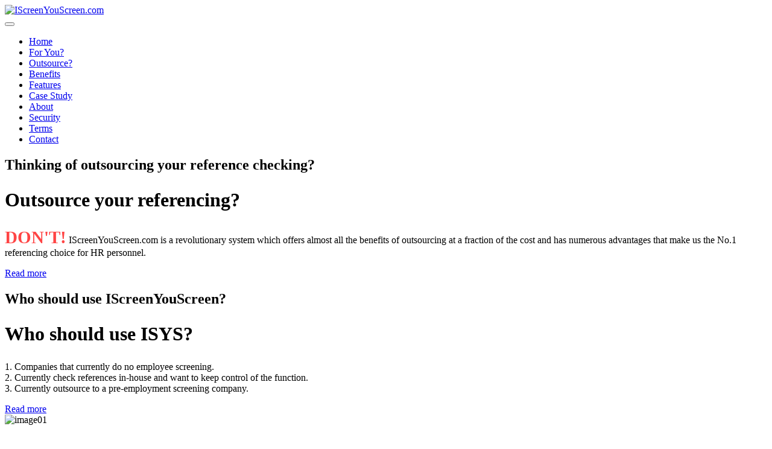

--- FILE ---
content_type: text/html
request_url: https://www.iscreenyouscreen.com/Home/Home/Page/Content/Theme/css/flexslider.css
body_size: 22666
content:
<!DOCTYPE html>
<html>

<head>
    <link rel="icon" type="image/png" href="Images/Logos/ISYS_64.png">
    <meta http-equiv="content-type" content="text/html;charset=utf-8" />
    <meta name="viewport" content="width=device-width, initial-scale=1.0">

    <!-- Chrome, Firefox OS and Opera -->
    <meta name="theme-color" content="#de7d00">
    <!-- Windows Phone -->
    <meta name="msapplication-navbutton-color" content="#de7d00">
    <!-- iOS Safari -->
    <meta name="apple-mobile-web-app-status-bar-style" content="#de7d00">

    <title>IScreenYouScreen - Are you thinking of outsourcing your reference checking? DON&#39;T! - IScreenYouScreen.com
    </title>
    <link href="Content/bootstrap.css" rel="stylesheet" />

    <script src="Scripts/modernizr-2.6.2.js"></script>

    <script src="https://www.google.com/recaptcha/api.js"></script>


    <link href="Content/Theme/css/prettyPhoto.css" rel="stylesheet" />
    <link href="Content/Theme/css/flexslider.css" rel="stylesheet" />
    <link href="Content/Theme/css/slider.css" rel="stylesheet" />
    <link href="Content/Theme/css/owl.carousel.css" rel="stylesheet">
    <link href="Content/Theme/css/font-awesome.min.css" rel="stylesheet" />
    <link href="Content/Theme/css/style.css" rel="stylesheet" />
    <link href="Content/Theme/css/orange.css" rel="stylesheet" />
    <link href="Content/site.css" rel="stylesheet" />
    <link href="Content/zocial/zocial.css" rel="stylesheet" />
    <link href="Content/cookieCuttr/cookiecuttr.css" rel="stylesheet" />
</head>

<body>
    <script type="text/javascript" src="https://secure.tent0mown.com/js/160391.js"></script>
    <noscript><img src="https://secure.tent0mown.com/160391.html" style="display:none;" /></noscript>

    <script src="Scripts/jquery-1.10.2.js"></script>

    <script src="Scripts/bootstrap.js"></script>
    <script src="Scripts/respond.js"></script>

    <script src="Scripts/jquery.cookie.js"></script>
    <script src="Content/cookieCuttr/jquery.cookiecuttr.js"></script>
    <!-- Header starts -->
    <header>
        <div class="navbar navbar-default" role="navigation">
            <div class="container-fluid">

                <div class="col-md-4 col-sm-12">
                    <!-- Logo. Use class "color" to add color to the text. -->
                    <div class="logo">
                        <a href="index.html">
                            <img alt="IScreenYouScreen.com" src="Images/Logos/iSyS_Logo_Md.png"
                                style="max-width: 100%;" />
                        </a>
                    </div>
                </div>
                <div class="col-md-8 col-sm-12">



                    <div class="text-center">



                    </div>
                    <div class="navbar-header">
                        <button type="button" class="navbar-toggle" data-toggle="collapse"
                            data-target=".navbar-collapse-1">
                            <span class="icon-bar"></span>
                            <span class="icon-bar"></span>
                            <span class="icon-bar"></span>
                        </button>
                    </div>



                    <nav class="collapse navbar-collapse navbar-collapse-1">



                        <ul class="nav nav-justified">


                            <li>
                                <a href="Home.html">Home</a>

                            </li>
                            <li>
                                <a href="For-You.html">For You?</a>

                            </li>
                            <li>
                                <a href="Outsource.html">Outsource?</a>

                            </li>
                            <li>
                                <a href="Benefits.html">Benefits</a>

                            </li>
                            <li>
                                <a href="Features.html">Features</a>

                            </li>
                            <li>
                                <a href="Case-Study.html">Case Study</a>

                            </li>
                            <li>
                                <a href="About.html">About</a>

                            </li>
                            <li>
                                <a href="Security.html">Security</a>

                            </li>
                            <li>
                                <a href="Terms.html">Terms</a>

                            </li>

                            <li><a href="Contact.html">Contact</a></li>

                        </ul>


                    </nav>
                </div>
            </div>
        </div>

    </header>
    <!-- Seperator -->
    <div class="sep"></div>
    <!--/ Header ends -->

    <div>




        <!-- Slider starts -->
        <div class="parallax-slider">
            <!-- Slider (Parallax Slider) -->
            <div id="da-slider" class="da-slider">
                <!-- Each slide should be enclosed inside "da-slide" class -->
                <div class="da-slide">
                    <div class="slide-details">
                        <!-- Heading -->
                        <h2 class="hidden-xs"><span>Thinking of outsourcing your reference checking?</span>
                        </h2>
                        <h2 class="visible-xs" style="font-size: 2em;"><span>Outsource your referencing?</span>
                        </h2>
                        <!-- Para -->
                        <p>
                            <span style="font-size: 1.8em; color: #ff4444; font-weight: 700;">DON'T!</span>
                            IScreenYouScreen.com is a revolutionary system which offers almost all the benefits of
                            outsourcing at a fraction of the cost and has numerous advantages that make us the No.1
                            referencing choice for HR personnel.
                        </p>
                        <!-- Read more link -->
                        <a href="#" class="da-link scrollhead">Read more</a>
                        <!-- Image -->

                    </div>
                </div>
                <div class="da-slide">
                    <h2 class="hidden-xs"><span>Who should use IScreenYouScreen?</span>
                    </h2>
                    <h2 class="visible-xs" style="font-size: 2em;"><span>Who should use ISYS?</span>
                    </h2>
                    <p>
                        1. Companies that currently do no employee screening.<br />
                        2. Currently check references in-house and want to keep control of the function.<br />
                        3. Currently outsource to a pre-employment screening company.
                    </p>
                    <a href="Home/Page/2.html" class="da-link">Read more</a>
                    <div class="da-img"><img src="Content/Theme/img/parallax/2.png" alt="image01" />
                    </div>
                </div>
                <div class="da-slide">
                    <h2 class="hidden-xs"><span>What will IScreenYouScreen do for me?</span>
                    </h2>
                    <h2 class="visible-xs" style="font-size: 2em;"><span>What will ISYS do for me?</span>
                    </h2>
                    <p>
                        1. Cost Savings <br />
                        2. Time Savings <br />
                        3. Accuracy and Regulatory Compliance
                    </p>
                    <a href="Home/Page/3.html" class="da-link">Read more</a>
                    <div class="da-img"><img src="Content/Theme/img/parallax/4.png" alt="image01" />
                    </div>
                </div>
                <div class="da-slide">
                    <h2><span>Who is Jessica?</span>
                    </h2>
                    <p>That is a great question! Jessica has managed to save 60% of the time it used to take her doing
                        screening manually, but there is more...</p>
                    <a href="Home/Page/6.html" class="da-link">Read more</a>
                    <div class="da-img"><img src="Content/Theme/img/parallax/3.png" alt="image01" />
                    </div>
                </div>
                <nav class="da-arrows">
                    <span class="da-arrows-prev"></span>
                    <span class="da-arrows-next"></span>
                </nav>
            </div>
        </div>
        <!-- Slider ends -->
        <!-- Below slider starts -->
        <div class="sep"></div>
        <div class="slider-features">
            <div class="container">
                <div class="row">
                    <div class="col-xs-6 col-sm-4 col-sm-offset-2">
                        <div class="onethree">
                            <div class="onethree-left">
                                <div class="img">
                                    <a href="https://client.iscreenyouscreen.com/Account/Register" style="color: #fff;">
                                        <i class="fa fa-user"></i>
                                    </a>
                                </div>
                            </div>
                            <div class="onethree-right">
                                <h5><a href="https://client.iscreenyouscreen.com/Account/Register">Register</a></h5>
                                <p class="meta">Take the first step to online referencing.</p>
                            </div>
                            <div class="clearfix"></div>
                        </div>
                    </div>
                    <div class="col-xs-6 col-sm-4">
                        <div class="onethree">
                            <div class="onethree-left">
                                <div class="img">
                                    <a href="https://client.iscreenyouscreen.com/Account/Login" style="color: #fff;">
                                        <i class="fa fa-sign-in"></i>
                                    </a>
                                </div>
                            </div>
                            <div class="onethree-right">
                                <h5><a href="https://client.iscreenyouscreen.com/Account/Login">Login</a></h5>
                                <p class="meta">Return to the online referencing system.</p>
                            </div>
                            <div class="clearfix"></div>
                        </div>
                    </div>
                </div>
            </div>
        </div>
        <!-- Below slider ends -->
        <div class="page-head" id="pagehead">
            <div class="container">
                <div class="row">
                    <div class="col-md-10 col-md-offset-1">
                        <h2>Are you thinking of outsourcing your reference checking? DON&#39;T!</h2>
                        <h4></h4>
                    </div>
                </div>
            </div>
        </div>

        <div class="container">
            <div class="cta">
                <div class="ctas">
                    <h4>
                        <p>Do you currently outsource your reference checking and are finding your provider is not
                            living up to expectations?</p>
                        <p>Do you currently do your own reference checking using old methods such as Word documents and
                            Excel spreadsheets?</p>
                        <p>Do you currently do no reference checks on employees and&nbsp;would like a fast, efficient
                            system to drive&nbsp;the process?</p>
                        <p>&nbsp;</p>
                        <p style="text-align: center;"><strong><em>If the answer to any of the above is 'YES', then
                                    IScreenYouScreen is what you have been waiting for!</em></strong></p>
                        <p>&nbsp;</p>
                    </h4>
                </div>
            </div>
        </div>
        <div class="container">
            <div>
                <h2 style="text-align: center;"><span style="color: #339966;">Why choose IScreenYouScreen?</span></h2>
                <ul>
                    <li>
                        <h3><strong>Control</strong> - YOU control YOUR reference checking rather than some
                            unknown&nbsp;outsourced organisation</h3>
                    </li>
                    <li>
                        <h3><strong>Compliance</strong> - IScreenYouScreen maintains&nbsp;regulatory compliance by
                            ensuring files are completed correctly every time</h3>
                    </li>
                    <li>
                        <h3>Application forms and reference request letters/forms available for every industry - can be
                            edited to add additional questions as required</h3>
                    </li>
                    <li>
                        <h3><strong>Speed</strong> - An end-to-end workflow system with automatic '1 click' email
                            reference requests and 'chase' prompts&nbsp;ensures the process is completed swiftly&nbsp;
                        </h3>
                    </li>
                    <li>
                        <h3>Efficiency - A database of over 100,000 employers &amp; academic institutions (growing
                            daily) decreases massively the need to search for HR department details</h3>
                    </li>
                </ul>
                <ul>
                    <li>
                        <h3>Cost Saving - IScreenYouScreen can save up to 70% compared to outsourcing</h3>
                    </li>
                    <li>
                        <h3>Time Saving - IScreenYouScreen can deliver a time saving of up to&nbsp;75% &nbsp;compared to
                            reference checking in-house without an online referencing system</h3>
                    </li>
                </ul>
                <p>&nbsp;</p>
                <h1 style="text-align: center;"><span style="color: #339966;">IScreenYouScreen: </span></h1>
                <h1 style="text-align: center;"><span style="color: #339966;">The referencing revolution is here!</span>
                </h1>
                <p>&nbsp;</p>
                <p>&nbsp;</p>
            </div>
            <hr />
            <div class="row">
                <div class="col-sm-4">

                </div>
                <div class="col-sm-4">

                </div>
                <div class="col-sm-4">

                </div>
            </div>
            <div class="text-center">

            </div>
        </div>




        <p>

        </p>


        <div class="slider-features">
            <div class="container">

                <div class="row">
                    <div class="col-sm-4 col-sm-offset-4">
                        <div class="onethree">
                            <div class="onethree-left">
                                <div class="img">
                                    <a href="https://client.iscreenyouscreen.com/Account/Register" style="color:#fff;">
                                        <i class="fa fa-play"></i>
                                    </a>
                                </div>
                            </div>
                            <div class="onethree-right">
                                <h5><a href="https://client.iscreenyouscreen.com/Account/Register">Get Started Now</a></h5>
                                <p class="meta">Take the first step to online referencing.</p>
                            </div>
                            <div class="clearfix"></div>
                        </div>
                    </div>
                </div>
            </div>
        </div>


        <script type="text/javascript">
            $(function () {
                $('.scrollhead').click(function () {
                    $('html, body').animate({
                        scrollTop: $("#pagehead").offset().top
                    }, 2000);
                    return false;
                });
            });
        </script>

        <hr />
    </div>



    <!-- Footer starts -->
    <footer>
        <div class="container">
            <div class="row">
                <div class="col-md-12">

                    <div class="row">

                        <div class="col-md-4 col-sm-4">
                            <div class="widget">
                                <h5>Contact</h5>
                                <hr />
                                <i class="fa fa-home"></i> &nbsp; IScreenYouScreen, 1st Floor, <br />107 High Street,
                                Billericay, CM12 9AJ
                                <hr />
                                <i class="fa fa-phone"></i> &nbsp; 0844 225 9781
                                <hr />
                                <i class="fa fa-envelope-o"></i> &nbsp; <a href="#">info@iscreenyouscreen.com</a>
                                <hr />
                                <div class="social">
                                    <a href="#"><i class="fa fa-facebook facebook"></i></a>
                                    <a href="#"><i class="fa fa-twitter twitter"></i></a>
                                    <a href="#"><i class="fa fa-linkedin linkedin"></i></a>
                                    <a href="#"><i class="fa fa-google-plus google-plus"></i></a>
                                </div>
                            </div>
                        </div>

                        <div class="col-md-4 col-sm-4">
                            <div class="widget">
                                <h5>About Us</h5>
                                <hr />
                                <p>IScreenYouScreen.com is a revolutionary screening system which offers almost all the
                                    benefits of outsourcing at a fraction of the cost and has numerous advantages that
                                    make us the No.1 referencing choice for HR personnel.</p>
                            </div>
                        </div>

                        <div class="col-md-4 col-sm-4">
                            <div class="widget">
                                <h5>Links</h5>
                                <hr />

                                <div class="row">
                                    <div class="col-md-6">
                                        <ul>
                                            <li><a href="https://client.iscreenyouscreen.com/Account/Login">Login or
                                                    Register</a></li>
                                        </ul>
                                    </div>
                                    <div class="col-md-6">
                                        <ul>
                                            <li><a href="Terms.html">Terms of Use</a></li>
                                            <li><a href="Privacy.html">Privacy Policy</a></li>
                                        </ul>
                                    </div>

                                </div>

                                <div class="alignright">
                                    <hr />
                                    <a target="_blank" href="https://www.cyberessentials.ncsc.gov.uk/"></a>
                                    <a target="_blank"
                                        href="https://www.cyberessentials.ncsc.gov.uk/cert-search/?query=iscreenyouscreen">
                                        <img alt="Cyber Essentials Plus" src="Images/cyber-essentials-badges.png"
                                            border="0" width="250" />
                                    </a>
                                </div>

                            </div>
                        </div>

                    </div>

                    <hr />
                    <!-- Copyright info -->
                    <p class="copy text-center">Copyright &copy; 2023 | <a href="index.html">IScreenYouScreen.com
                            Ltd</a> (registered number 06956615) DevWeb</p>
                </div>
            </div>
            <div class="clearfix"></div>
        </div>
    </footer>

    <!-- Footer ends -->


    <script type="text/javascript">
        $(document).ready(function () {
            //$.cookieCuttr({ cookieNotificationLocationBottom: true, });
        });
    </script>



    <!-- Javascript files -->

    <!-- Isotope, Pretty Photo JS -->
    <script src="Content/Theme/js/jquery.isotope.js"></script>
    <script src="Content/Theme/js/jquery.prettyPhoto.js"></script>
    <!-- Filter for support page -->
    <script src="Content/Theme/js/filter.js"></script>
    <!-- Flex slider -->
    <script src="Content/Theme/js/jquery.flexslider-min.js"></script>
    <!-- Parallax Slider -->
    <script src="Content/Theme/js/jquery.cslider.js"></script>
    <!-- Parallax slider extra -->
    <script src="Content/Theme/js/modernizr.custom.28468.js"></script>
    <!-- Owl Carousel -->
    <script src="Content/Theme/js/owl.carousel.min.js"></script>
    <!-- Respond JS for IE8 -->
    <script src="Content/Theme/js/respond.min.js"></script>
    <!-- HTML5 Support for IE -->
    <script src="Content/Theme/js/html5shiv.js"></script>
    <!-- Custom JS -->
    <script src="Content/Theme/js/custom.js"></script>

    <script>
        (function (i, s, o, g, r, a, m) {
            i['GoogleAnalyticsObject'] = r; i[r] = i[r] || function () {
                (i[r].q = i[r].q || []).push(arguments)
            }, i[r].l = 1 * new Date(); a = s.createElement(o),
                m = s.getElementsByTagName(o)[0]; a.async = 1; a.src = g; m.parentNode.insertBefore(a, m)
        })(window, document, 'script', 'https://www.google-analytics.com/analytics.js', 'ga');

        ga('create', 'UA-298198-3', 'auto');
        ga('send', 'pageview');
    </script>
</body>

</html>

--- FILE ---
content_type: text/html
request_url: https://www.iscreenyouscreen.com/Home/Home/Page/Content/Theme/css/style.css
body_size: 22666
content:
<!DOCTYPE html>
<html>

<head>
    <link rel="icon" type="image/png" href="Images/Logos/ISYS_64.png">
    <meta http-equiv="content-type" content="text/html;charset=utf-8" />
    <meta name="viewport" content="width=device-width, initial-scale=1.0">

    <!-- Chrome, Firefox OS and Opera -->
    <meta name="theme-color" content="#de7d00">
    <!-- Windows Phone -->
    <meta name="msapplication-navbutton-color" content="#de7d00">
    <!-- iOS Safari -->
    <meta name="apple-mobile-web-app-status-bar-style" content="#de7d00">

    <title>IScreenYouScreen - Are you thinking of outsourcing your reference checking? DON&#39;T! - IScreenYouScreen.com
    </title>
    <link href="Content/bootstrap.css" rel="stylesheet" />

    <script src="Scripts/modernizr-2.6.2.js"></script>

    <script src="https://www.google.com/recaptcha/api.js"></script>


    <link href="Content/Theme/css/prettyPhoto.css" rel="stylesheet" />
    <link href="Content/Theme/css/flexslider.css" rel="stylesheet" />
    <link href="Content/Theme/css/slider.css" rel="stylesheet" />
    <link href="Content/Theme/css/owl.carousel.css" rel="stylesheet">
    <link href="Content/Theme/css/font-awesome.min.css" rel="stylesheet" />
    <link href="Content/Theme/css/style.css" rel="stylesheet" />
    <link href="Content/Theme/css/orange.css" rel="stylesheet" />
    <link href="Content/site.css" rel="stylesheet" />
    <link href="Content/zocial/zocial.css" rel="stylesheet" />
    <link href="Content/cookieCuttr/cookiecuttr.css" rel="stylesheet" />
</head>

<body>
    <script type="text/javascript" src="https://secure.tent0mown.com/js/160391.js"></script>
    <noscript><img src="https://secure.tent0mown.com/160391.html" style="display:none;" /></noscript>

    <script src="Scripts/jquery-1.10.2.js"></script>

    <script src="Scripts/bootstrap.js"></script>
    <script src="Scripts/respond.js"></script>

    <script src="Scripts/jquery.cookie.js"></script>
    <script src="Content/cookieCuttr/jquery.cookiecuttr.js"></script>
    <!-- Header starts -->
    <header>
        <div class="navbar navbar-default" role="navigation">
            <div class="container-fluid">

                <div class="col-md-4 col-sm-12">
                    <!-- Logo. Use class "color" to add color to the text. -->
                    <div class="logo">
                        <a href="index.html">
                            <img alt="IScreenYouScreen.com" src="Images/Logos/iSyS_Logo_Md.png"
                                style="max-width: 100%;" />
                        </a>
                    </div>
                </div>
                <div class="col-md-8 col-sm-12">



                    <div class="text-center">



                    </div>
                    <div class="navbar-header">
                        <button type="button" class="navbar-toggle" data-toggle="collapse"
                            data-target=".navbar-collapse-1">
                            <span class="icon-bar"></span>
                            <span class="icon-bar"></span>
                            <span class="icon-bar"></span>
                        </button>
                    </div>



                    <nav class="collapse navbar-collapse navbar-collapse-1">



                        <ul class="nav nav-justified">


                            <li>
                                <a href="Home.html">Home</a>

                            </li>
                            <li>
                                <a href="For-You.html">For You?</a>

                            </li>
                            <li>
                                <a href="Outsource.html">Outsource?</a>

                            </li>
                            <li>
                                <a href="Benefits.html">Benefits</a>

                            </li>
                            <li>
                                <a href="Features.html">Features</a>

                            </li>
                            <li>
                                <a href="Case-Study.html">Case Study</a>

                            </li>
                            <li>
                                <a href="About.html">About</a>

                            </li>
                            <li>
                                <a href="Security.html">Security</a>

                            </li>
                            <li>
                                <a href="Terms.html">Terms</a>

                            </li>

                            <li><a href="Contact.html">Contact</a></li>

                        </ul>


                    </nav>
                </div>
            </div>
        </div>

    </header>
    <!-- Seperator -->
    <div class="sep"></div>
    <!--/ Header ends -->

    <div>




        <!-- Slider starts -->
        <div class="parallax-slider">
            <!-- Slider (Parallax Slider) -->
            <div id="da-slider" class="da-slider">
                <!-- Each slide should be enclosed inside "da-slide" class -->
                <div class="da-slide">
                    <div class="slide-details">
                        <!-- Heading -->
                        <h2 class="hidden-xs"><span>Thinking of outsourcing your reference checking?</span>
                        </h2>
                        <h2 class="visible-xs" style="font-size: 2em;"><span>Outsource your referencing?</span>
                        </h2>
                        <!-- Para -->
                        <p>
                            <span style="font-size: 1.8em; color: #ff4444; font-weight: 700;">DON'T!</span>
                            IScreenYouScreen.com is a revolutionary system which offers almost all the benefits of
                            outsourcing at a fraction of the cost and has numerous advantages that make us the No.1
                            referencing choice for HR personnel.
                        </p>
                        <!-- Read more link -->
                        <a href="#" class="da-link scrollhead">Read more</a>
                        <!-- Image -->

                    </div>
                </div>
                <div class="da-slide">
                    <h2 class="hidden-xs"><span>Who should use IScreenYouScreen?</span>
                    </h2>
                    <h2 class="visible-xs" style="font-size: 2em;"><span>Who should use ISYS?</span>
                    </h2>
                    <p>
                        1. Companies that currently do no employee screening.<br />
                        2. Currently check references in-house and want to keep control of the function.<br />
                        3. Currently outsource to a pre-employment screening company.
                    </p>
                    <a href="Home/Page/2.html" class="da-link">Read more</a>
                    <div class="da-img"><img src="Content/Theme/img/parallax/2.png" alt="image01" />
                    </div>
                </div>
                <div class="da-slide">
                    <h2 class="hidden-xs"><span>What will IScreenYouScreen do for me?</span>
                    </h2>
                    <h2 class="visible-xs" style="font-size: 2em;"><span>What will ISYS do for me?</span>
                    </h2>
                    <p>
                        1. Cost Savings <br />
                        2. Time Savings <br />
                        3. Accuracy and Regulatory Compliance
                    </p>
                    <a href="Home/Page/3.html" class="da-link">Read more</a>
                    <div class="da-img"><img src="Content/Theme/img/parallax/4.png" alt="image01" />
                    </div>
                </div>
                <div class="da-slide">
                    <h2><span>Who is Jessica?</span>
                    </h2>
                    <p>That is a great question! Jessica has managed to save 60% of the time it used to take her doing
                        screening manually, but there is more...</p>
                    <a href="Home/Page/6.html" class="da-link">Read more</a>
                    <div class="da-img"><img src="Content/Theme/img/parallax/3.png" alt="image01" />
                    </div>
                </div>
                <nav class="da-arrows">
                    <span class="da-arrows-prev"></span>
                    <span class="da-arrows-next"></span>
                </nav>
            </div>
        </div>
        <!-- Slider ends -->
        <!-- Below slider starts -->
        <div class="sep"></div>
        <div class="slider-features">
            <div class="container">
                <div class="row">
                    <div class="col-xs-6 col-sm-4 col-sm-offset-2">
                        <div class="onethree">
                            <div class="onethree-left">
                                <div class="img">
                                    <a href="https://client.iscreenyouscreen.com/Account/Register" style="color: #fff;">
                                        <i class="fa fa-user"></i>
                                    </a>
                                </div>
                            </div>
                            <div class="onethree-right">
                                <h5><a href="https://client.iscreenyouscreen.com/Account/Register">Register</a></h5>
                                <p class="meta">Take the first step to online referencing.</p>
                            </div>
                            <div class="clearfix"></div>
                        </div>
                    </div>
                    <div class="col-xs-6 col-sm-4">
                        <div class="onethree">
                            <div class="onethree-left">
                                <div class="img">
                                    <a href="https://client.iscreenyouscreen.com/Account/Login" style="color: #fff;">
                                        <i class="fa fa-sign-in"></i>
                                    </a>
                                </div>
                            </div>
                            <div class="onethree-right">
                                <h5><a href="https://client.iscreenyouscreen.com/Account/Login">Login</a></h5>
                                <p class="meta">Return to the online referencing system.</p>
                            </div>
                            <div class="clearfix"></div>
                        </div>
                    </div>
                </div>
            </div>
        </div>
        <!-- Below slider ends -->
        <div class="page-head" id="pagehead">
            <div class="container">
                <div class="row">
                    <div class="col-md-10 col-md-offset-1">
                        <h2>Are you thinking of outsourcing your reference checking? DON&#39;T!</h2>
                        <h4></h4>
                    </div>
                </div>
            </div>
        </div>

        <div class="container">
            <div class="cta">
                <div class="ctas">
                    <h4>
                        <p>Do you currently outsource your reference checking and are finding your provider is not
                            living up to expectations?</p>
                        <p>Do you currently do your own reference checking using old methods such as Word documents and
                            Excel spreadsheets?</p>
                        <p>Do you currently do no reference checks on employees and&nbsp;would like a fast, efficient
                            system to drive&nbsp;the process?</p>
                        <p>&nbsp;</p>
                        <p style="text-align: center;"><strong><em>If the answer to any of the above is 'YES', then
                                    IScreenYouScreen is what you have been waiting for!</em></strong></p>
                        <p>&nbsp;</p>
                    </h4>
                </div>
            </div>
        </div>
        <div class="container">
            <div>
                <h2 style="text-align: center;"><span style="color: #339966;">Why choose IScreenYouScreen?</span></h2>
                <ul>
                    <li>
                        <h3><strong>Control</strong> - YOU control YOUR reference checking rather than some
                            unknown&nbsp;outsourced organisation</h3>
                    </li>
                    <li>
                        <h3><strong>Compliance</strong> - IScreenYouScreen maintains&nbsp;regulatory compliance by
                            ensuring files are completed correctly every time</h3>
                    </li>
                    <li>
                        <h3>Application forms and reference request letters/forms available for every industry - can be
                            edited to add additional questions as required</h3>
                    </li>
                    <li>
                        <h3><strong>Speed</strong> - An end-to-end workflow system with automatic '1 click' email
                            reference requests and 'chase' prompts&nbsp;ensures the process is completed swiftly&nbsp;
                        </h3>
                    </li>
                    <li>
                        <h3>Efficiency - A database of over 100,000 employers &amp; academic institutions (growing
                            daily) decreases massively the need to search for HR department details</h3>
                    </li>
                </ul>
                <ul>
                    <li>
                        <h3>Cost Saving - IScreenYouScreen can save up to 70% compared to outsourcing</h3>
                    </li>
                    <li>
                        <h3>Time Saving - IScreenYouScreen can deliver a time saving of up to&nbsp;75% &nbsp;compared to
                            reference checking in-house without an online referencing system</h3>
                    </li>
                </ul>
                <p>&nbsp;</p>
                <h1 style="text-align: center;"><span style="color: #339966;">IScreenYouScreen: </span></h1>
                <h1 style="text-align: center;"><span style="color: #339966;">The referencing revolution is here!</span>
                </h1>
                <p>&nbsp;</p>
                <p>&nbsp;</p>
            </div>
            <hr />
            <div class="row">
                <div class="col-sm-4">

                </div>
                <div class="col-sm-4">

                </div>
                <div class="col-sm-4">

                </div>
            </div>
            <div class="text-center">

            </div>
        </div>




        <p>

        </p>


        <div class="slider-features">
            <div class="container">

                <div class="row">
                    <div class="col-sm-4 col-sm-offset-4">
                        <div class="onethree">
                            <div class="onethree-left">
                                <div class="img">
                                    <a href="https://client.iscreenyouscreen.com/Account/Register" style="color:#fff;">
                                        <i class="fa fa-play"></i>
                                    </a>
                                </div>
                            </div>
                            <div class="onethree-right">
                                <h5><a href="https://client.iscreenyouscreen.com/Account/Register">Get Started Now</a></h5>
                                <p class="meta">Take the first step to online referencing.</p>
                            </div>
                            <div class="clearfix"></div>
                        </div>
                    </div>
                </div>
            </div>
        </div>


        <script type="text/javascript">
            $(function () {
                $('.scrollhead').click(function () {
                    $('html, body').animate({
                        scrollTop: $("#pagehead").offset().top
                    }, 2000);
                    return false;
                });
            });
        </script>

        <hr />
    </div>



    <!-- Footer starts -->
    <footer>
        <div class="container">
            <div class="row">
                <div class="col-md-12">

                    <div class="row">

                        <div class="col-md-4 col-sm-4">
                            <div class="widget">
                                <h5>Contact</h5>
                                <hr />
                                <i class="fa fa-home"></i> &nbsp; IScreenYouScreen, 1st Floor, <br />107 High Street,
                                Billericay, CM12 9AJ
                                <hr />
                                <i class="fa fa-phone"></i> &nbsp; 0844 225 9781
                                <hr />
                                <i class="fa fa-envelope-o"></i> &nbsp; <a href="#">info@iscreenyouscreen.com</a>
                                <hr />
                                <div class="social">
                                    <a href="#"><i class="fa fa-facebook facebook"></i></a>
                                    <a href="#"><i class="fa fa-twitter twitter"></i></a>
                                    <a href="#"><i class="fa fa-linkedin linkedin"></i></a>
                                    <a href="#"><i class="fa fa-google-plus google-plus"></i></a>
                                </div>
                            </div>
                        </div>

                        <div class="col-md-4 col-sm-4">
                            <div class="widget">
                                <h5>About Us</h5>
                                <hr />
                                <p>IScreenYouScreen.com is a revolutionary screening system which offers almost all the
                                    benefits of outsourcing at a fraction of the cost and has numerous advantages that
                                    make us the No.1 referencing choice for HR personnel.</p>
                            </div>
                        </div>

                        <div class="col-md-4 col-sm-4">
                            <div class="widget">
                                <h5>Links</h5>
                                <hr />

                                <div class="row">
                                    <div class="col-md-6">
                                        <ul>
                                            <li><a href="https://client.iscreenyouscreen.com/Account/Login">Login or
                                                    Register</a></li>
                                        </ul>
                                    </div>
                                    <div class="col-md-6">
                                        <ul>
                                            <li><a href="Terms.html">Terms of Use</a></li>
                                            <li><a href="Privacy.html">Privacy Policy</a></li>
                                        </ul>
                                    </div>

                                </div>

                                <div class="alignright">
                                    <hr />
                                    <a target="_blank" href="https://www.cyberessentials.ncsc.gov.uk/"></a>
                                    <a target="_blank"
                                        href="https://www.cyberessentials.ncsc.gov.uk/cert-search/?query=iscreenyouscreen">
                                        <img alt="Cyber Essentials Plus" src="Images/cyber-essentials-badges.png"
                                            border="0" width="250" />
                                    </a>
                                </div>

                            </div>
                        </div>

                    </div>

                    <hr />
                    <!-- Copyright info -->
                    <p class="copy text-center">Copyright &copy; 2023 | <a href="index.html">IScreenYouScreen.com
                            Ltd</a> (registered number 06956615) DevWeb</p>
                </div>
            </div>
            <div class="clearfix"></div>
        </div>
    </footer>

    <!-- Footer ends -->


    <script type="text/javascript">
        $(document).ready(function () {
            //$.cookieCuttr({ cookieNotificationLocationBottom: true, });
        });
    </script>



    <!-- Javascript files -->

    <!-- Isotope, Pretty Photo JS -->
    <script src="Content/Theme/js/jquery.isotope.js"></script>
    <script src="Content/Theme/js/jquery.prettyPhoto.js"></script>
    <!-- Filter for support page -->
    <script src="Content/Theme/js/filter.js"></script>
    <!-- Flex slider -->
    <script src="Content/Theme/js/jquery.flexslider-min.js"></script>
    <!-- Parallax Slider -->
    <script src="Content/Theme/js/jquery.cslider.js"></script>
    <!-- Parallax slider extra -->
    <script src="Content/Theme/js/modernizr.custom.28468.js"></script>
    <!-- Owl Carousel -->
    <script src="Content/Theme/js/owl.carousel.min.js"></script>
    <!-- Respond JS for IE8 -->
    <script src="Content/Theme/js/respond.min.js"></script>
    <!-- HTML5 Support for IE -->
    <script src="Content/Theme/js/html5shiv.js"></script>
    <!-- Custom JS -->
    <script src="Content/Theme/js/custom.js"></script>

    <script>
        (function (i, s, o, g, r, a, m) {
            i['GoogleAnalyticsObject'] = r; i[r] = i[r] || function () {
                (i[r].q = i[r].q || []).push(arguments)
            }, i[r].l = 1 * new Date(); a = s.createElement(o),
                m = s.getElementsByTagName(o)[0]; a.async = 1; a.src = g; m.parentNode.insertBefore(a, m)
        })(window, document, 'script', 'https://www.google-analytics.com/analytics.js', 'ga');

        ga('create', 'UA-298198-3', 'auto');
        ga('send', 'pageview');
    </script>
</body>

</html>

--- FILE ---
content_type: text/html
request_url: https://www.iscreenyouscreen.com/Home/Home/Page/Scripts/jquery.cookie.js
body_size: 22666
content:
<!DOCTYPE html>
<html>

<head>
    <link rel="icon" type="image/png" href="Images/Logos/ISYS_64.png">
    <meta http-equiv="content-type" content="text/html;charset=utf-8" />
    <meta name="viewport" content="width=device-width, initial-scale=1.0">

    <!-- Chrome, Firefox OS and Opera -->
    <meta name="theme-color" content="#de7d00">
    <!-- Windows Phone -->
    <meta name="msapplication-navbutton-color" content="#de7d00">
    <!-- iOS Safari -->
    <meta name="apple-mobile-web-app-status-bar-style" content="#de7d00">

    <title>IScreenYouScreen - Are you thinking of outsourcing your reference checking? DON&#39;T! - IScreenYouScreen.com
    </title>
    <link href="Content/bootstrap.css" rel="stylesheet" />

    <script src="Scripts/modernizr-2.6.2.js"></script>

    <script src="https://www.google.com/recaptcha/api.js"></script>


    <link href="Content/Theme/css/prettyPhoto.css" rel="stylesheet" />
    <link href="Content/Theme/css/flexslider.css" rel="stylesheet" />
    <link href="Content/Theme/css/slider.css" rel="stylesheet" />
    <link href="Content/Theme/css/owl.carousel.css" rel="stylesheet">
    <link href="Content/Theme/css/font-awesome.min.css" rel="stylesheet" />
    <link href="Content/Theme/css/style.css" rel="stylesheet" />
    <link href="Content/Theme/css/orange.css" rel="stylesheet" />
    <link href="Content/site.css" rel="stylesheet" />
    <link href="Content/zocial/zocial.css" rel="stylesheet" />
    <link href="Content/cookieCuttr/cookiecuttr.css" rel="stylesheet" />
</head>

<body>
    <script type="text/javascript" src="https://secure.tent0mown.com/js/160391.js"></script>
    <noscript><img src="https://secure.tent0mown.com/160391.html" style="display:none;" /></noscript>

    <script src="Scripts/jquery-1.10.2.js"></script>

    <script src="Scripts/bootstrap.js"></script>
    <script src="Scripts/respond.js"></script>

    <script src="Scripts/jquery.cookie.js"></script>
    <script src="Content/cookieCuttr/jquery.cookiecuttr.js"></script>
    <!-- Header starts -->
    <header>
        <div class="navbar navbar-default" role="navigation">
            <div class="container-fluid">

                <div class="col-md-4 col-sm-12">
                    <!-- Logo. Use class "color" to add color to the text. -->
                    <div class="logo">
                        <a href="index.html">
                            <img alt="IScreenYouScreen.com" src="Images/Logos/iSyS_Logo_Md.png"
                                style="max-width: 100%;" />
                        </a>
                    </div>
                </div>
                <div class="col-md-8 col-sm-12">



                    <div class="text-center">



                    </div>
                    <div class="navbar-header">
                        <button type="button" class="navbar-toggle" data-toggle="collapse"
                            data-target=".navbar-collapse-1">
                            <span class="icon-bar"></span>
                            <span class="icon-bar"></span>
                            <span class="icon-bar"></span>
                        </button>
                    </div>



                    <nav class="collapse navbar-collapse navbar-collapse-1">



                        <ul class="nav nav-justified">


                            <li>
                                <a href="Home.html">Home</a>

                            </li>
                            <li>
                                <a href="For-You.html">For You?</a>

                            </li>
                            <li>
                                <a href="Outsource.html">Outsource?</a>

                            </li>
                            <li>
                                <a href="Benefits.html">Benefits</a>

                            </li>
                            <li>
                                <a href="Features.html">Features</a>

                            </li>
                            <li>
                                <a href="Case-Study.html">Case Study</a>

                            </li>
                            <li>
                                <a href="About.html">About</a>

                            </li>
                            <li>
                                <a href="Security.html">Security</a>

                            </li>
                            <li>
                                <a href="Terms.html">Terms</a>

                            </li>

                            <li><a href="Contact.html">Contact</a></li>

                        </ul>


                    </nav>
                </div>
            </div>
        </div>

    </header>
    <!-- Seperator -->
    <div class="sep"></div>
    <!--/ Header ends -->

    <div>




        <!-- Slider starts -->
        <div class="parallax-slider">
            <!-- Slider (Parallax Slider) -->
            <div id="da-slider" class="da-slider">
                <!-- Each slide should be enclosed inside "da-slide" class -->
                <div class="da-slide">
                    <div class="slide-details">
                        <!-- Heading -->
                        <h2 class="hidden-xs"><span>Thinking of outsourcing your reference checking?</span>
                        </h2>
                        <h2 class="visible-xs" style="font-size: 2em;"><span>Outsource your referencing?</span>
                        </h2>
                        <!-- Para -->
                        <p>
                            <span style="font-size: 1.8em; color: #ff4444; font-weight: 700;">DON'T!</span>
                            IScreenYouScreen.com is a revolutionary system which offers almost all the benefits of
                            outsourcing at a fraction of the cost and has numerous advantages that make us the No.1
                            referencing choice for HR personnel.
                        </p>
                        <!-- Read more link -->
                        <a href="#" class="da-link scrollhead">Read more</a>
                        <!-- Image -->

                    </div>
                </div>
                <div class="da-slide">
                    <h2 class="hidden-xs"><span>Who should use IScreenYouScreen?</span>
                    </h2>
                    <h2 class="visible-xs" style="font-size: 2em;"><span>Who should use ISYS?</span>
                    </h2>
                    <p>
                        1. Companies that currently do no employee screening.<br />
                        2. Currently check references in-house and want to keep control of the function.<br />
                        3. Currently outsource to a pre-employment screening company.
                    </p>
                    <a href="Home/Page/2.html" class="da-link">Read more</a>
                    <div class="da-img"><img src="Content/Theme/img/parallax/2.png" alt="image01" />
                    </div>
                </div>
                <div class="da-slide">
                    <h2 class="hidden-xs"><span>What will IScreenYouScreen do for me?</span>
                    </h2>
                    <h2 class="visible-xs" style="font-size: 2em;"><span>What will ISYS do for me?</span>
                    </h2>
                    <p>
                        1. Cost Savings <br />
                        2. Time Savings <br />
                        3. Accuracy and Regulatory Compliance
                    </p>
                    <a href="Home/Page/3.html" class="da-link">Read more</a>
                    <div class="da-img"><img src="Content/Theme/img/parallax/4.png" alt="image01" />
                    </div>
                </div>
                <div class="da-slide">
                    <h2><span>Who is Jessica?</span>
                    </h2>
                    <p>That is a great question! Jessica has managed to save 60% of the time it used to take her doing
                        screening manually, but there is more...</p>
                    <a href="Home/Page/6.html" class="da-link">Read more</a>
                    <div class="da-img"><img src="Content/Theme/img/parallax/3.png" alt="image01" />
                    </div>
                </div>
                <nav class="da-arrows">
                    <span class="da-arrows-prev"></span>
                    <span class="da-arrows-next"></span>
                </nav>
            </div>
        </div>
        <!-- Slider ends -->
        <!-- Below slider starts -->
        <div class="sep"></div>
        <div class="slider-features">
            <div class="container">
                <div class="row">
                    <div class="col-xs-6 col-sm-4 col-sm-offset-2">
                        <div class="onethree">
                            <div class="onethree-left">
                                <div class="img">
                                    <a href="https://client.iscreenyouscreen.com/Account/Register" style="color: #fff;">
                                        <i class="fa fa-user"></i>
                                    </a>
                                </div>
                            </div>
                            <div class="onethree-right">
                                <h5><a href="https://client.iscreenyouscreen.com/Account/Register">Register</a></h5>
                                <p class="meta">Take the first step to online referencing.</p>
                            </div>
                            <div class="clearfix"></div>
                        </div>
                    </div>
                    <div class="col-xs-6 col-sm-4">
                        <div class="onethree">
                            <div class="onethree-left">
                                <div class="img">
                                    <a href="https://client.iscreenyouscreen.com/Account/Login" style="color: #fff;">
                                        <i class="fa fa-sign-in"></i>
                                    </a>
                                </div>
                            </div>
                            <div class="onethree-right">
                                <h5><a href="https://client.iscreenyouscreen.com/Account/Login">Login</a></h5>
                                <p class="meta">Return to the online referencing system.</p>
                            </div>
                            <div class="clearfix"></div>
                        </div>
                    </div>
                </div>
            </div>
        </div>
        <!-- Below slider ends -->
        <div class="page-head" id="pagehead">
            <div class="container">
                <div class="row">
                    <div class="col-md-10 col-md-offset-1">
                        <h2>Are you thinking of outsourcing your reference checking? DON&#39;T!</h2>
                        <h4></h4>
                    </div>
                </div>
            </div>
        </div>

        <div class="container">
            <div class="cta">
                <div class="ctas">
                    <h4>
                        <p>Do you currently outsource your reference checking and are finding your provider is not
                            living up to expectations?</p>
                        <p>Do you currently do your own reference checking using old methods such as Word documents and
                            Excel spreadsheets?</p>
                        <p>Do you currently do no reference checks on employees and&nbsp;would like a fast, efficient
                            system to drive&nbsp;the process?</p>
                        <p>&nbsp;</p>
                        <p style="text-align: center;"><strong><em>If the answer to any of the above is 'YES', then
                                    IScreenYouScreen is what you have been waiting for!</em></strong></p>
                        <p>&nbsp;</p>
                    </h4>
                </div>
            </div>
        </div>
        <div class="container">
            <div>
                <h2 style="text-align: center;"><span style="color: #339966;">Why choose IScreenYouScreen?</span></h2>
                <ul>
                    <li>
                        <h3><strong>Control</strong> - YOU control YOUR reference checking rather than some
                            unknown&nbsp;outsourced organisation</h3>
                    </li>
                    <li>
                        <h3><strong>Compliance</strong> - IScreenYouScreen maintains&nbsp;regulatory compliance by
                            ensuring files are completed correctly every time</h3>
                    </li>
                    <li>
                        <h3>Application forms and reference request letters/forms available for every industry - can be
                            edited to add additional questions as required</h3>
                    </li>
                    <li>
                        <h3><strong>Speed</strong> - An end-to-end workflow system with automatic '1 click' email
                            reference requests and 'chase' prompts&nbsp;ensures the process is completed swiftly&nbsp;
                        </h3>
                    </li>
                    <li>
                        <h3>Efficiency - A database of over 100,000 employers &amp; academic institutions (growing
                            daily) decreases massively the need to search for HR department details</h3>
                    </li>
                </ul>
                <ul>
                    <li>
                        <h3>Cost Saving - IScreenYouScreen can save up to 70% compared to outsourcing</h3>
                    </li>
                    <li>
                        <h3>Time Saving - IScreenYouScreen can deliver a time saving of up to&nbsp;75% &nbsp;compared to
                            reference checking in-house without an online referencing system</h3>
                    </li>
                </ul>
                <p>&nbsp;</p>
                <h1 style="text-align: center;"><span style="color: #339966;">IScreenYouScreen: </span></h1>
                <h1 style="text-align: center;"><span style="color: #339966;">The referencing revolution is here!</span>
                </h1>
                <p>&nbsp;</p>
                <p>&nbsp;</p>
            </div>
            <hr />
            <div class="row">
                <div class="col-sm-4">

                </div>
                <div class="col-sm-4">

                </div>
                <div class="col-sm-4">

                </div>
            </div>
            <div class="text-center">

            </div>
        </div>




        <p>

        </p>


        <div class="slider-features">
            <div class="container">

                <div class="row">
                    <div class="col-sm-4 col-sm-offset-4">
                        <div class="onethree">
                            <div class="onethree-left">
                                <div class="img">
                                    <a href="https://client.iscreenyouscreen.com/Account/Register" style="color:#fff;">
                                        <i class="fa fa-play"></i>
                                    </a>
                                </div>
                            </div>
                            <div class="onethree-right">
                                <h5><a href="https://client.iscreenyouscreen.com/Account/Register">Get Started Now</a></h5>
                                <p class="meta">Take the first step to online referencing.</p>
                            </div>
                            <div class="clearfix"></div>
                        </div>
                    </div>
                </div>
            </div>
        </div>


        <script type="text/javascript">
            $(function () {
                $('.scrollhead').click(function () {
                    $('html, body').animate({
                        scrollTop: $("#pagehead").offset().top
                    }, 2000);
                    return false;
                });
            });
        </script>

        <hr />
    </div>



    <!-- Footer starts -->
    <footer>
        <div class="container">
            <div class="row">
                <div class="col-md-12">

                    <div class="row">

                        <div class="col-md-4 col-sm-4">
                            <div class="widget">
                                <h5>Contact</h5>
                                <hr />
                                <i class="fa fa-home"></i> &nbsp; IScreenYouScreen, 1st Floor, <br />107 High Street,
                                Billericay, CM12 9AJ
                                <hr />
                                <i class="fa fa-phone"></i> &nbsp; 0844 225 9781
                                <hr />
                                <i class="fa fa-envelope-o"></i> &nbsp; <a href="#">info@iscreenyouscreen.com</a>
                                <hr />
                                <div class="social">
                                    <a href="#"><i class="fa fa-facebook facebook"></i></a>
                                    <a href="#"><i class="fa fa-twitter twitter"></i></a>
                                    <a href="#"><i class="fa fa-linkedin linkedin"></i></a>
                                    <a href="#"><i class="fa fa-google-plus google-plus"></i></a>
                                </div>
                            </div>
                        </div>

                        <div class="col-md-4 col-sm-4">
                            <div class="widget">
                                <h5>About Us</h5>
                                <hr />
                                <p>IScreenYouScreen.com is a revolutionary screening system which offers almost all the
                                    benefits of outsourcing at a fraction of the cost and has numerous advantages that
                                    make us the No.1 referencing choice for HR personnel.</p>
                            </div>
                        </div>

                        <div class="col-md-4 col-sm-4">
                            <div class="widget">
                                <h5>Links</h5>
                                <hr />

                                <div class="row">
                                    <div class="col-md-6">
                                        <ul>
                                            <li><a href="https://client.iscreenyouscreen.com/Account/Login">Login or
                                                    Register</a></li>
                                        </ul>
                                    </div>
                                    <div class="col-md-6">
                                        <ul>
                                            <li><a href="Terms.html">Terms of Use</a></li>
                                            <li><a href="Privacy.html">Privacy Policy</a></li>
                                        </ul>
                                    </div>

                                </div>

                                <div class="alignright">
                                    <hr />
                                    <a target="_blank" href="https://www.cyberessentials.ncsc.gov.uk/"></a>
                                    <a target="_blank"
                                        href="https://www.cyberessentials.ncsc.gov.uk/cert-search/?query=iscreenyouscreen">
                                        <img alt="Cyber Essentials Plus" src="Images/cyber-essentials-badges.png"
                                            border="0" width="250" />
                                    </a>
                                </div>

                            </div>
                        </div>

                    </div>

                    <hr />
                    <!-- Copyright info -->
                    <p class="copy text-center">Copyright &copy; 2023 | <a href="index.html">IScreenYouScreen.com
                            Ltd</a> (registered number 06956615) DevWeb</p>
                </div>
            </div>
            <div class="clearfix"></div>
        </div>
    </footer>

    <!-- Footer ends -->


    <script type="text/javascript">
        $(document).ready(function () {
            //$.cookieCuttr({ cookieNotificationLocationBottom: true, });
        });
    </script>



    <!-- Javascript files -->

    <!-- Isotope, Pretty Photo JS -->
    <script src="Content/Theme/js/jquery.isotope.js"></script>
    <script src="Content/Theme/js/jquery.prettyPhoto.js"></script>
    <!-- Filter for support page -->
    <script src="Content/Theme/js/filter.js"></script>
    <!-- Flex slider -->
    <script src="Content/Theme/js/jquery.flexslider-min.js"></script>
    <!-- Parallax Slider -->
    <script src="Content/Theme/js/jquery.cslider.js"></script>
    <!-- Parallax slider extra -->
    <script src="Content/Theme/js/modernizr.custom.28468.js"></script>
    <!-- Owl Carousel -->
    <script src="Content/Theme/js/owl.carousel.min.js"></script>
    <!-- Respond JS for IE8 -->
    <script src="Content/Theme/js/respond.min.js"></script>
    <!-- HTML5 Support for IE -->
    <script src="Content/Theme/js/html5shiv.js"></script>
    <!-- Custom JS -->
    <script src="Content/Theme/js/custom.js"></script>

    <script>
        (function (i, s, o, g, r, a, m) {
            i['GoogleAnalyticsObject'] = r; i[r] = i[r] || function () {
                (i[r].q = i[r].q || []).push(arguments)
            }, i[r].l = 1 * new Date(); a = s.createElement(o),
                m = s.getElementsByTagName(o)[0]; a.async = 1; a.src = g; m.parentNode.insertBefore(a, m)
        })(window, document, 'script', 'https://www.google-analytics.com/analytics.js', 'ga');

        ga('create', 'UA-298198-3', 'auto');
        ga('send', 'pageview');
    </script>
</body>

</html>

--- FILE ---
content_type: text/html
request_url: https://www.iscreenyouscreen.com/Home/Home/Page/Content/cookieCuttr/jquery.cookiecuttr.js
body_size: 22666
content:
<!DOCTYPE html>
<html>

<head>
    <link rel="icon" type="image/png" href="Images/Logos/ISYS_64.png">
    <meta http-equiv="content-type" content="text/html;charset=utf-8" />
    <meta name="viewport" content="width=device-width, initial-scale=1.0">

    <!-- Chrome, Firefox OS and Opera -->
    <meta name="theme-color" content="#de7d00">
    <!-- Windows Phone -->
    <meta name="msapplication-navbutton-color" content="#de7d00">
    <!-- iOS Safari -->
    <meta name="apple-mobile-web-app-status-bar-style" content="#de7d00">

    <title>IScreenYouScreen - Are you thinking of outsourcing your reference checking? DON&#39;T! - IScreenYouScreen.com
    </title>
    <link href="Content/bootstrap.css" rel="stylesheet" />

    <script src="Scripts/modernizr-2.6.2.js"></script>

    <script src="https://www.google.com/recaptcha/api.js"></script>


    <link href="Content/Theme/css/prettyPhoto.css" rel="stylesheet" />
    <link href="Content/Theme/css/flexslider.css" rel="stylesheet" />
    <link href="Content/Theme/css/slider.css" rel="stylesheet" />
    <link href="Content/Theme/css/owl.carousel.css" rel="stylesheet">
    <link href="Content/Theme/css/font-awesome.min.css" rel="stylesheet" />
    <link href="Content/Theme/css/style.css" rel="stylesheet" />
    <link href="Content/Theme/css/orange.css" rel="stylesheet" />
    <link href="Content/site.css" rel="stylesheet" />
    <link href="Content/zocial/zocial.css" rel="stylesheet" />
    <link href="Content/cookieCuttr/cookiecuttr.css" rel="stylesheet" />
</head>

<body>
    <script type="text/javascript" src="https://secure.tent0mown.com/js/160391.js"></script>
    <noscript><img src="https://secure.tent0mown.com/160391.html" style="display:none;" /></noscript>

    <script src="Scripts/jquery-1.10.2.js"></script>

    <script src="Scripts/bootstrap.js"></script>
    <script src="Scripts/respond.js"></script>

    <script src="Scripts/jquery.cookie.js"></script>
    <script src="Content/cookieCuttr/jquery.cookiecuttr.js"></script>
    <!-- Header starts -->
    <header>
        <div class="navbar navbar-default" role="navigation">
            <div class="container-fluid">

                <div class="col-md-4 col-sm-12">
                    <!-- Logo. Use class "color" to add color to the text. -->
                    <div class="logo">
                        <a href="index.html">
                            <img alt="IScreenYouScreen.com" src="Images/Logos/iSyS_Logo_Md.png"
                                style="max-width: 100%;" />
                        </a>
                    </div>
                </div>
                <div class="col-md-8 col-sm-12">



                    <div class="text-center">



                    </div>
                    <div class="navbar-header">
                        <button type="button" class="navbar-toggle" data-toggle="collapse"
                            data-target=".navbar-collapse-1">
                            <span class="icon-bar"></span>
                            <span class="icon-bar"></span>
                            <span class="icon-bar"></span>
                        </button>
                    </div>



                    <nav class="collapse navbar-collapse navbar-collapse-1">



                        <ul class="nav nav-justified">


                            <li>
                                <a href="Home.html">Home</a>

                            </li>
                            <li>
                                <a href="For-You.html">For You?</a>

                            </li>
                            <li>
                                <a href="Outsource.html">Outsource?</a>

                            </li>
                            <li>
                                <a href="Benefits.html">Benefits</a>

                            </li>
                            <li>
                                <a href="Features.html">Features</a>

                            </li>
                            <li>
                                <a href="Case-Study.html">Case Study</a>

                            </li>
                            <li>
                                <a href="About.html">About</a>

                            </li>
                            <li>
                                <a href="Security.html">Security</a>

                            </li>
                            <li>
                                <a href="Terms.html">Terms</a>

                            </li>

                            <li><a href="Contact.html">Contact</a></li>

                        </ul>


                    </nav>
                </div>
            </div>
        </div>

    </header>
    <!-- Seperator -->
    <div class="sep"></div>
    <!--/ Header ends -->

    <div>




        <!-- Slider starts -->
        <div class="parallax-slider">
            <!-- Slider (Parallax Slider) -->
            <div id="da-slider" class="da-slider">
                <!-- Each slide should be enclosed inside "da-slide" class -->
                <div class="da-slide">
                    <div class="slide-details">
                        <!-- Heading -->
                        <h2 class="hidden-xs"><span>Thinking of outsourcing your reference checking?</span>
                        </h2>
                        <h2 class="visible-xs" style="font-size: 2em;"><span>Outsource your referencing?</span>
                        </h2>
                        <!-- Para -->
                        <p>
                            <span style="font-size: 1.8em; color: #ff4444; font-weight: 700;">DON'T!</span>
                            IScreenYouScreen.com is a revolutionary system which offers almost all the benefits of
                            outsourcing at a fraction of the cost and has numerous advantages that make us the No.1
                            referencing choice for HR personnel.
                        </p>
                        <!-- Read more link -->
                        <a href="#" class="da-link scrollhead">Read more</a>
                        <!-- Image -->

                    </div>
                </div>
                <div class="da-slide">
                    <h2 class="hidden-xs"><span>Who should use IScreenYouScreen?</span>
                    </h2>
                    <h2 class="visible-xs" style="font-size: 2em;"><span>Who should use ISYS?</span>
                    </h2>
                    <p>
                        1. Companies that currently do no employee screening.<br />
                        2. Currently check references in-house and want to keep control of the function.<br />
                        3. Currently outsource to a pre-employment screening company.
                    </p>
                    <a href="Home/Page/2.html" class="da-link">Read more</a>
                    <div class="da-img"><img src="Content/Theme/img/parallax/2.png" alt="image01" />
                    </div>
                </div>
                <div class="da-slide">
                    <h2 class="hidden-xs"><span>What will IScreenYouScreen do for me?</span>
                    </h2>
                    <h2 class="visible-xs" style="font-size: 2em;"><span>What will ISYS do for me?</span>
                    </h2>
                    <p>
                        1. Cost Savings <br />
                        2. Time Savings <br />
                        3. Accuracy and Regulatory Compliance
                    </p>
                    <a href="Home/Page/3.html" class="da-link">Read more</a>
                    <div class="da-img"><img src="Content/Theme/img/parallax/4.png" alt="image01" />
                    </div>
                </div>
                <div class="da-slide">
                    <h2><span>Who is Jessica?</span>
                    </h2>
                    <p>That is a great question! Jessica has managed to save 60% of the time it used to take her doing
                        screening manually, but there is more...</p>
                    <a href="Home/Page/6.html" class="da-link">Read more</a>
                    <div class="da-img"><img src="Content/Theme/img/parallax/3.png" alt="image01" />
                    </div>
                </div>
                <nav class="da-arrows">
                    <span class="da-arrows-prev"></span>
                    <span class="da-arrows-next"></span>
                </nav>
            </div>
        </div>
        <!-- Slider ends -->
        <!-- Below slider starts -->
        <div class="sep"></div>
        <div class="slider-features">
            <div class="container">
                <div class="row">
                    <div class="col-xs-6 col-sm-4 col-sm-offset-2">
                        <div class="onethree">
                            <div class="onethree-left">
                                <div class="img">
                                    <a href="https://client.iscreenyouscreen.com/Account/Register" style="color: #fff;">
                                        <i class="fa fa-user"></i>
                                    </a>
                                </div>
                            </div>
                            <div class="onethree-right">
                                <h5><a href="https://client.iscreenyouscreen.com/Account/Register">Register</a></h5>
                                <p class="meta">Take the first step to online referencing.</p>
                            </div>
                            <div class="clearfix"></div>
                        </div>
                    </div>
                    <div class="col-xs-6 col-sm-4">
                        <div class="onethree">
                            <div class="onethree-left">
                                <div class="img">
                                    <a href="https://client.iscreenyouscreen.com/Account/Login" style="color: #fff;">
                                        <i class="fa fa-sign-in"></i>
                                    </a>
                                </div>
                            </div>
                            <div class="onethree-right">
                                <h5><a href="https://client.iscreenyouscreen.com/Account/Login">Login</a></h5>
                                <p class="meta">Return to the online referencing system.</p>
                            </div>
                            <div class="clearfix"></div>
                        </div>
                    </div>
                </div>
            </div>
        </div>
        <!-- Below slider ends -->
        <div class="page-head" id="pagehead">
            <div class="container">
                <div class="row">
                    <div class="col-md-10 col-md-offset-1">
                        <h2>Are you thinking of outsourcing your reference checking? DON&#39;T!</h2>
                        <h4></h4>
                    </div>
                </div>
            </div>
        </div>

        <div class="container">
            <div class="cta">
                <div class="ctas">
                    <h4>
                        <p>Do you currently outsource your reference checking and are finding your provider is not
                            living up to expectations?</p>
                        <p>Do you currently do your own reference checking using old methods such as Word documents and
                            Excel spreadsheets?</p>
                        <p>Do you currently do no reference checks on employees and&nbsp;would like a fast, efficient
                            system to drive&nbsp;the process?</p>
                        <p>&nbsp;</p>
                        <p style="text-align: center;"><strong><em>If the answer to any of the above is 'YES', then
                                    IScreenYouScreen is what you have been waiting for!</em></strong></p>
                        <p>&nbsp;</p>
                    </h4>
                </div>
            </div>
        </div>
        <div class="container">
            <div>
                <h2 style="text-align: center;"><span style="color: #339966;">Why choose IScreenYouScreen?</span></h2>
                <ul>
                    <li>
                        <h3><strong>Control</strong> - YOU control YOUR reference checking rather than some
                            unknown&nbsp;outsourced organisation</h3>
                    </li>
                    <li>
                        <h3><strong>Compliance</strong> - IScreenYouScreen maintains&nbsp;regulatory compliance by
                            ensuring files are completed correctly every time</h3>
                    </li>
                    <li>
                        <h3>Application forms and reference request letters/forms available for every industry - can be
                            edited to add additional questions as required</h3>
                    </li>
                    <li>
                        <h3><strong>Speed</strong> - An end-to-end workflow system with automatic '1 click' email
                            reference requests and 'chase' prompts&nbsp;ensures the process is completed swiftly&nbsp;
                        </h3>
                    </li>
                    <li>
                        <h3>Efficiency - A database of over 100,000 employers &amp; academic institutions (growing
                            daily) decreases massively the need to search for HR department details</h3>
                    </li>
                </ul>
                <ul>
                    <li>
                        <h3>Cost Saving - IScreenYouScreen can save up to 70% compared to outsourcing</h3>
                    </li>
                    <li>
                        <h3>Time Saving - IScreenYouScreen can deliver a time saving of up to&nbsp;75% &nbsp;compared to
                            reference checking in-house without an online referencing system</h3>
                    </li>
                </ul>
                <p>&nbsp;</p>
                <h1 style="text-align: center;"><span style="color: #339966;">IScreenYouScreen: </span></h1>
                <h1 style="text-align: center;"><span style="color: #339966;">The referencing revolution is here!</span>
                </h1>
                <p>&nbsp;</p>
                <p>&nbsp;</p>
            </div>
            <hr />
            <div class="row">
                <div class="col-sm-4">

                </div>
                <div class="col-sm-4">

                </div>
                <div class="col-sm-4">

                </div>
            </div>
            <div class="text-center">

            </div>
        </div>




        <p>

        </p>


        <div class="slider-features">
            <div class="container">

                <div class="row">
                    <div class="col-sm-4 col-sm-offset-4">
                        <div class="onethree">
                            <div class="onethree-left">
                                <div class="img">
                                    <a href="https://client.iscreenyouscreen.com/Account/Register" style="color:#fff;">
                                        <i class="fa fa-play"></i>
                                    </a>
                                </div>
                            </div>
                            <div class="onethree-right">
                                <h5><a href="https://client.iscreenyouscreen.com/Account/Register">Get Started Now</a></h5>
                                <p class="meta">Take the first step to online referencing.</p>
                            </div>
                            <div class="clearfix"></div>
                        </div>
                    </div>
                </div>
            </div>
        </div>


        <script type="text/javascript">
            $(function () {
                $('.scrollhead').click(function () {
                    $('html, body').animate({
                        scrollTop: $("#pagehead").offset().top
                    }, 2000);
                    return false;
                });
            });
        </script>

        <hr />
    </div>



    <!-- Footer starts -->
    <footer>
        <div class="container">
            <div class="row">
                <div class="col-md-12">

                    <div class="row">

                        <div class="col-md-4 col-sm-4">
                            <div class="widget">
                                <h5>Contact</h5>
                                <hr />
                                <i class="fa fa-home"></i> &nbsp; IScreenYouScreen, 1st Floor, <br />107 High Street,
                                Billericay, CM12 9AJ
                                <hr />
                                <i class="fa fa-phone"></i> &nbsp; 0844 225 9781
                                <hr />
                                <i class="fa fa-envelope-o"></i> &nbsp; <a href="#">info@iscreenyouscreen.com</a>
                                <hr />
                                <div class="social">
                                    <a href="#"><i class="fa fa-facebook facebook"></i></a>
                                    <a href="#"><i class="fa fa-twitter twitter"></i></a>
                                    <a href="#"><i class="fa fa-linkedin linkedin"></i></a>
                                    <a href="#"><i class="fa fa-google-plus google-plus"></i></a>
                                </div>
                            </div>
                        </div>

                        <div class="col-md-4 col-sm-4">
                            <div class="widget">
                                <h5>About Us</h5>
                                <hr />
                                <p>IScreenYouScreen.com is a revolutionary screening system which offers almost all the
                                    benefits of outsourcing at a fraction of the cost and has numerous advantages that
                                    make us the No.1 referencing choice for HR personnel.</p>
                            </div>
                        </div>

                        <div class="col-md-4 col-sm-4">
                            <div class="widget">
                                <h5>Links</h5>
                                <hr />

                                <div class="row">
                                    <div class="col-md-6">
                                        <ul>
                                            <li><a href="https://client.iscreenyouscreen.com/Account/Login">Login or
                                                    Register</a></li>
                                        </ul>
                                    </div>
                                    <div class="col-md-6">
                                        <ul>
                                            <li><a href="Terms.html">Terms of Use</a></li>
                                            <li><a href="Privacy.html">Privacy Policy</a></li>
                                        </ul>
                                    </div>

                                </div>

                                <div class="alignright">
                                    <hr />
                                    <a target="_blank" href="https://www.cyberessentials.ncsc.gov.uk/"></a>
                                    <a target="_blank"
                                        href="https://www.cyberessentials.ncsc.gov.uk/cert-search/?query=iscreenyouscreen">
                                        <img alt="Cyber Essentials Plus" src="Images/cyber-essentials-badges.png"
                                            border="0" width="250" />
                                    </a>
                                </div>

                            </div>
                        </div>

                    </div>

                    <hr />
                    <!-- Copyright info -->
                    <p class="copy text-center">Copyright &copy; 2023 | <a href="index.html">IScreenYouScreen.com
                            Ltd</a> (registered number 06956615) DevWeb</p>
                </div>
            </div>
            <div class="clearfix"></div>
        </div>
    </footer>

    <!-- Footer ends -->


    <script type="text/javascript">
        $(document).ready(function () {
            //$.cookieCuttr({ cookieNotificationLocationBottom: true, });
        });
    </script>



    <!-- Javascript files -->

    <!-- Isotope, Pretty Photo JS -->
    <script src="Content/Theme/js/jquery.isotope.js"></script>
    <script src="Content/Theme/js/jquery.prettyPhoto.js"></script>
    <!-- Filter for support page -->
    <script src="Content/Theme/js/filter.js"></script>
    <!-- Flex slider -->
    <script src="Content/Theme/js/jquery.flexslider-min.js"></script>
    <!-- Parallax Slider -->
    <script src="Content/Theme/js/jquery.cslider.js"></script>
    <!-- Parallax slider extra -->
    <script src="Content/Theme/js/modernizr.custom.28468.js"></script>
    <!-- Owl Carousel -->
    <script src="Content/Theme/js/owl.carousel.min.js"></script>
    <!-- Respond JS for IE8 -->
    <script src="Content/Theme/js/respond.min.js"></script>
    <!-- HTML5 Support for IE -->
    <script src="Content/Theme/js/html5shiv.js"></script>
    <!-- Custom JS -->
    <script src="Content/Theme/js/custom.js"></script>

    <script>
        (function (i, s, o, g, r, a, m) {
            i['GoogleAnalyticsObject'] = r; i[r] = i[r] || function () {
                (i[r].q = i[r].q || []).push(arguments)
            }, i[r].l = 1 * new Date(); a = s.createElement(o),
                m = s.getElementsByTagName(o)[0]; a.async = 1; a.src = g; m.parentNode.insertBefore(a, m)
        })(window, document, 'script', 'https://www.google-analytics.com/analytics.js', 'ga');

        ga('create', 'UA-298198-3', 'auto');
        ga('send', 'pageview');
    </script>
</body>

</html>

--- FILE ---
content_type: text/html
request_url: https://www.iscreenyouscreen.com/Home/Home/Page/Content/Theme/js/modernizr.custom.28468.js
body_size: 22666
content:
<!DOCTYPE html>
<html>

<head>
    <link rel="icon" type="image/png" href="Images/Logos/ISYS_64.png">
    <meta http-equiv="content-type" content="text/html;charset=utf-8" />
    <meta name="viewport" content="width=device-width, initial-scale=1.0">

    <!-- Chrome, Firefox OS and Opera -->
    <meta name="theme-color" content="#de7d00">
    <!-- Windows Phone -->
    <meta name="msapplication-navbutton-color" content="#de7d00">
    <!-- iOS Safari -->
    <meta name="apple-mobile-web-app-status-bar-style" content="#de7d00">

    <title>IScreenYouScreen - Are you thinking of outsourcing your reference checking? DON&#39;T! - IScreenYouScreen.com
    </title>
    <link href="Content/bootstrap.css" rel="stylesheet" />

    <script src="Scripts/modernizr-2.6.2.js"></script>

    <script src="https://www.google.com/recaptcha/api.js"></script>


    <link href="Content/Theme/css/prettyPhoto.css" rel="stylesheet" />
    <link href="Content/Theme/css/flexslider.css" rel="stylesheet" />
    <link href="Content/Theme/css/slider.css" rel="stylesheet" />
    <link href="Content/Theme/css/owl.carousel.css" rel="stylesheet">
    <link href="Content/Theme/css/font-awesome.min.css" rel="stylesheet" />
    <link href="Content/Theme/css/style.css" rel="stylesheet" />
    <link href="Content/Theme/css/orange.css" rel="stylesheet" />
    <link href="Content/site.css" rel="stylesheet" />
    <link href="Content/zocial/zocial.css" rel="stylesheet" />
    <link href="Content/cookieCuttr/cookiecuttr.css" rel="stylesheet" />
</head>

<body>
    <script type="text/javascript" src="https://secure.tent0mown.com/js/160391.js"></script>
    <noscript><img src="https://secure.tent0mown.com/160391.html" style="display:none;" /></noscript>

    <script src="Scripts/jquery-1.10.2.js"></script>

    <script src="Scripts/bootstrap.js"></script>
    <script src="Scripts/respond.js"></script>

    <script src="Scripts/jquery.cookie.js"></script>
    <script src="Content/cookieCuttr/jquery.cookiecuttr.js"></script>
    <!-- Header starts -->
    <header>
        <div class="navbar navbar-default" role="navigation">
            <div class="container-fluid">

                <div class="col-md-4 col-sm-12">
                    <!-- Logo. Use class "color" to add color to the text. -->
                    <div class="logo">
                        <a href="index.html">
                            <img alt="IScreenYouScreen.com" src="Images/Logos/iSyS_Logo_Md.png"
                                style="max-width: 100%;" />
                        </a>
                    </div>
                </div>
                <div class="col-md-8 col-sm-12">



                    <div class="text-center">



                    </div>
                    <div class="navbar-header">
                        <button type="button" class="navbar-toggle" data-toggle="collapse"
                            data-target=".navbar-collapse-1">
                            <span class="icon-bar"></span>
                            <span class="icon-bar"></span>
                            <span class="icon-bar"></span>
                        </button>
                    </div>



                    <nav class="collapse navbar-collapse navbar-collapse-1">



                        <ul class="nav nav-justified">


                            <li>
                                <a href="Home.html">Home</a>

                            </li>
                            <li>
                                <a href="For-You.html">For You?</a>

                            </li>
                            <li>
                                <a href="Outsource.html">Outsource?</a>

                            </li>
                            <li>
                                <a href="Benefits.html">Benefits</a>

                            </li>
                            <li>
                                <a href="Features.html">Features</a>

                            </li>
                            <li>
                                <a href="Case-Study.html">Case Study</a>

                            </li>
                            <li>
                                <a href="About.html">About</a>

                            </li>
                            <li>
                                <a href="Security.html">Security</a>

                            </li>
                            <li>
                                <a href="Terms.html">Terms</a>

                            </li>

                            <li><a href="Contact.html">Contact</a></li>

                        </ul>


                    </nav>
                </div>
            </div>
        </div>

    </header>
    <!-- Seperator -->
    <div class="sep"></div>
    <!--/ Header ends -->

    <div>




        <!-- Slider starts -->
        <div class="parallax-slider">
            <!-- Slider (Parallax Slider) -->
            <div id="da-slider" class="da-slider">
                <!-- Each slide should be enclosed inside "da-slide" class -->
                <div class="da-slide">
                    <div class="slide-details">
                        <!-- Heading -->
                        <h2 class="hidden-xs"><span>Thinking of outsourcing your reference checking?</span>
                        </h2>
                        <h2 class="visible-xs" style="font-size: 2em;"><span>Outsource your referencing?</span>
                        </h2>
                        <!-- Para -->
                        <p>
                            <span style="font-size: 1.8em; color: #ff4444; font-weight: 700;">DON'T!</span>
                            IScreenYouScreen.com is a revolutionary system which offers almost all the benefits of
                            outsourcing at a fraction of the cost and has numerous advantages that make us the No.1
                            referencing choice for HR personnel.
                        </p>
                        <!-- Read more link -->
                        <a href="#" class="da-link scrollhead">Read more</a>
                        <!-- Image -->

                    </div>
                </div>
                <div class="da-slide">
                    <h2 class="hidden-xs"><span>Who should use IScreenYouScreen?</span>
                    </h2>
                    <h2 class="visible-xs" style="font-size: 2em;"><span>Who should use ISYS?</span>
                    </h2>
                    <p>
                        1. Companies that currently do no employee screening.<br />
                        2. Currently check references in-house and want to keep control of the function.<br />
                        3. Currently outsource to a pre-employment screening company.
                    </p>
                    <a href="Home/Page/2.html" class="da-link">Read more</a>
                    <div class="da-img"><img src="Content/Theme/img/parallax/2.png" alt="image01" />
                    </div>
                </div>
                <div class="da-slide">
                    <h2 class="hidden-xs"><span>What will IScreenYouScreen do for me?</span>
                    </h2>
                    <h2 class="visible-xs" style="font-size: 2em;"><span>What will ISYS do for me?</span>
                    </h2>
                    <p>
                        1. Cost Savings <br />
                        2. Time Savings <br />
                        3. Accuracy and Regulatory Compliance
                    </p>
                    <a href="Home/Page/3.html" class="da-link">Read more</a>
                    <div class="da-img"><img src="Content/Theme/img/parallax/4.png" alt="image01" />
                    </div>
                </div>
                <div class="da-slide">
                    <h2><span>Who is Jessica?</span>
                    </h2>
                    <p>That is a great question! Jessica has managed to save 60% of the time it used to take her doing
                        screening manually, but there is more...</p>
                    <a href="Home/Page/6.html" class="da-link">Read more</a>
                    <div class="da-img"><img src="Content/Theme/img/parallax/3.png" alt="image01" />
                    </div>
                </div>
                <nav class="da-arrows">
                    <span class="da-arrows-prev"></span>
                    <span class="da-arrows-next"></span>
                </nav>
            </div>
        </div>
        <!-- Slider ends -->
        <!-- Below slider starts -->
        <div class="sep"></div>
        <div class="slider-features">
            <div class="container">
                <div class="row">
                    <div class="col-xs-6 col-sm-4 col-sm-offset-2">
                        <div class="onethree">
                            <div class="onethree-left">
                                <div class="img">
                                    <a href="https://client.iscreenyouscreen.com/Account/Register" style="color: #fff;">
                                        <i class="fa fa-user"></i>
                                    </a>
                                </div>
                            </div>
                            <div class="onethree-right">
                                <h5><a href="https://client.iscreenyouscreen.com/Account/Register">Register</a></h5>
                                <p class="meta">Take the first step to online referencing.</p>
                            </div>
                            <div class="clearfix"></div>
                        </div>
                    </div>
                    <div class="col-xs-6 col-sm-4">
                        <div class="onethree">
                            <div class="onethree-left">
                                <div class="img">
                                    <a href="https://client.iscreenyouscreen.com/Account/Login" style="color: #fff;">
                                        <i class="fa fa-sign-in"></i>
                                    </a>
                                </div>
                            </div>
                            <div class="onethree-right">
                                <h5><a href="https://client.iscreenyouscreen.com/Account/Login">Login</a></h5>
                                <p class="meta">Return to the online referencing system.</p>
                            </div>
                            <div class="clearfix"></div>
                        </div>
                    </div>
                </div>
            </div>
        </div>
        <!-- Below slider ends -->
        <div class="page-head" id="pagehead">
            <div class="container">
                <div class="row">
                    <div class="col-md-10 col-md-offset-1">
                        <h2>Are you thinking of outsourcing your reference checking? DON&#39;T!</h2>
                        <h4></h4>
                    </div>
                </div>
            </div>
        </div>

        <div class="container">
            <div class="cta">
                <div class="ctas">
                    <h4>
                        <p>Do you currently outsource your reference checking and are finding your provider is not
                            living up to expectations?</p>
                        <p>Do you currently do your own reference checking using old methods such as Word documents and
                            Excel spreadsheets?</p>
                        <p>Do you currently do no reference checks on employees and&nbsp;would like a fast, efficient
                            system to drive&nbsp;the process?</p>
                        <p>&nbsp;</p>
                        <p style="text-align: center;"><strong><em>If the answer to any of the above is 'YES', then
                                    IScreenYouScreen is what you have been waiting for!</em></strong></p>
                        <p>&nbsp;</p>
                    </h4>
                </div>
            </div>
        </div>
        <div class="container">
            <div>
                <h2 style="text-align: center;"><span style="color: #339966;">Why choose IScreenYouScreen?</span></h2>
                <ul>
                    <li>
                        <h3><strong>Control</strong> - YOU control YOUR reference checking rather than some
                            unknown&nbsp;outsourced organisation</h3>
                    </li>
                    <li>
                        <h3><strong>Compliance</strong> - IScreenYouScreen maintains&nbsp;regulatory compliance by
                            ensuring files are completed correctly every time</h3>
                    </li>
                    <li>
                        <h3>Application forms and reference request letters/forms available for every industry - can be
                            edited to add additional questions as required</h3>
                    </li>
                    <li>
                        <h3><strong>Speed</strong> - An end-to-end workflow system with automatic '1 click' email
                            reference requests and 'chase' prompts&nbsp;ensures the process is completed swiftly&nbsp;
                        </h3>
                    </li>
                    <li>
                        <h3>Efficiency - A database of over 100,000 employers &amp; academic institutions (growing
                            daily) decreases massively the need to search for HR department details</h3>
                    </li>
                </ul>
                <ul>
                    <li>
                        <h3>Cost Saving - IScreenYouScreen can save up to 70% compared to outsourcing</h3>
                    </li>
                    <li>
                        <h3>Time Saving - IScreenYouScreen can deliver a time saving of up to&nbsp;75% &nbsp;compared to
                            reference checking in-house without an online referencing system</h3>
                    </li>
                </ul>
                <p>&nbsp;</p>
                <h1 style="text-align: center;"><span style="color: #339966;">IScreenYouScreen: </span></h1>
                <h1 style="text-align: center;"><span style="color: #339966;">The referencing revolution is here!</span>
                </h1>
                <p>&nbsp;</p>
                <p>&nbsp;</p>
            </div>
            <hr />
            <div class="row">
                <div class="col-sm-4">

                </div>
                <div class="col-sm-4">

                </div>
                <div class="col-sm-4">

                </div>
            </div>
            <div class="text-center">

            </div>
        </div>




        <p>

        </p>


        <div class="slider-features">
            <div class="container">

                <div class="row">
                    <div class="col-sm-4 col-sm-offset-4">
                        <div class="onethree">
                            <div class="onethree-left">
                                <div class="img">
                                    <a href="https://client.iscreenyouscreen.com/Account/Register" style="color:#fff;">
                                        <i class="fa fa-play"></i>
                                    </a>
                                </div>
                            </div>
                            <div class="onethree-right">
                                <h5><a href="https://client.iscreenyouscreen.com/Account/Register">Get Started Now</a></h5>
                                <p class="meta">Take the first step to online referencing.</p>
                            </div>
                            <div class="clearfix"></div>
                        </div>
                    </div>
                </div>
            </div>
        </div>


        <script type="text/javascript">
            $(function () {
                $('.scrollhead').click(function () {
                    $('html, body').animate({
                        scrollTop: $("#pagehead").offset().top
                    }, 2000);
                    return false;
                });
            });
        </script>

        <hr />
    </div>



    <!-- Footer starts -->
    <footer>
        <div class="container">
            <div class="row">
                <div class="col-md-12">

                    <div class="row">

                        <div class="col-md-4 col-sm-4">
                            <div class="widget">
                                <h5>Contact</h5>
                                <hr />
                                <i class="fa fa-home"></i> &nbsp; IScreenYouScreen, 1st Floor, <br />107 High Street,
                                Billericay, CM12 9AJ
                                <hr />
                                <i class="fa fa-phone"></i> &nbsp; 0844 225 9781
                                <hr />
                                <i class="fa fa-envelope-o"></i> &nbsp; <a href="#">info@iscreenyouscreen.com</a>
                                <hr />
                                <div class="social">
                                    <a href="#"><i class="fa fa-facebook facebook"></i></a>
                                    <a href="#"><i class="fa fa-twitter twitter"></i></a>
                                    <a href="#"><i class="fa fa-linkedin linkedin"></i></a>
                                    <a href="#"><i class="fa fa-google-plus google-plus"></i></a>
                                </div>
                            </div>
                        </div>

                        <div class="col-md-4 col-sm-4">
                            <div class="widget">
                                <h5>About Us</h5>
                                <hr />
                                <p>IScreenYouScreen.com is a revolutionary screening system which offers almost all the
                                    benefits of outsourcing at a fraction of the cost and has numerous advantages that
                                    make us the No.1 referencing choice for HR personnel.</p>
                            </div>
                        </div>

                        <div class="col-md-4 col-sm-4">
                            <div class="widget">
                                <h5>Links</h5>
                                <hr />

                                <div class="row">
                                    <div class="col-md-6">
                                        <ul>
                                            <li><a href="https://client.iscreenyouscreen.com/Account/Login">Login or
                                                    Register</a></li>
                                        </ul>
                                    </div>
                                    <div class="col-md-6">
                                        <ul>
                                            <li><a href="Terms.html">Terms of Use</a></li>
                                            <li><a href="Privacy.html">Privacy Policy</a></li>
                                        </ul>
                                    </div>

                                </div>

                                <div class="alignright">
                                    <hr />
                                    <a target="_blank" href="https://www.cyberessentials.ncsc.gov.uk/"></a>
                                    <a target="_blank"
                                        href="https://www.cyberessentials.ncsc.gov.uk/cert-search/?query=iscreenyouscreen">
                                        <img alt="Cyber Essentials Plus" src="Images/cyber-essentials-badges.png"
                                            border="0" width="250" />
                                    </a>
                                </div>

                            </div>
                        </div>

                    </div>

                    <hr />
                    <!-- Copyright info -->
                    <p class="copy text-center">Copyright &copy; 2023 | <a href="index.html">IScreenYouScreen.com
                            Ltd</a> (registered number 06956615) DevWeb</p>
                </div>
            </div>
            <div class="clearfix"></div>
        </div>
    </footer>

    <!-- Footer ends -->


    <script type="text/javascript">
        $(document).ready(function () {
            //$.cookieCuttr({ cookieNotificationLocationBottom: true, });
        });
    </script>



    <!-- Javascript files -->

    <!-- Isotope, Pretty Photo JS -->
    <script src="Content/Theme/js/jquery.isotope.js"></script>
    <script src="Content/Theme/js/jquery.prettyPhoto.js"></script>
    <!-- Filter for support page -->
    <script src="Content/Theme/js/filter.js"></script>
    <!-- Flex slider -->
    <script src="Content/Theme/js/jquery.flexslider-min.js"></script>
    <!-- Parallax Slider -->
    <script src="Content/Theme/js/jquery.cslider.js"></script>
    <!-- Parallax slider extra -->
    <script src="Content/Theme/js/modernizr.custom.28468.js"></script>
    <!-- Owl Carousel -->
    <script src="Content/Theme/js/owl.carousel.min.js"></script>
    <!-- Respond JS for IE8 -->
    <script src="Content/Theme/js/respond.min.js"></script>
    <!-- HTML5 Support for IE -->
    <script src="Content/Theme/js/html5shiv.js"></script>
    <!-- Custom JS -->
    <script src="Content/Theme/js/custom.js"></script>

    <script>
        (function (i, s, o, g, r, a, m) {
            i['GoogleAnalyticsObject'] = r; i[r] = i[r] || function () {
                (i[r].q = i[r].q || []).push(arguments)
            }, i[r].l = 1 * new Date(); a = s.createElement(o),
                m = s.getElementsByTagName(o)[0]; a.async = 1; a.src = g; m.parentNode.insertBefore(a, m)
        })(window, document, 'script', 'https://www.google-analytics.com/analytics.js', 'ga');

        ga('create', 'UA-298198-3', 'auto');
        ga('send', 'pageview');
    </script>
</body>

</html>

--- FILE ---
content_type: text/plain
request_url: https://www.google-analytics.com/j/collect?v=1&_v=j102&a=1081939642&t=pageview&_s=1&dl=https%3A%2F%2Fwww.iscreenyouscreen.com%2FHome%2FHome%2FPage%2FHome.html&ul=en-us%40posix&dt=IScreenYouScreen%20-%20Are%20you%20thinking%20of%20outsourcing%20your%20reference%20checking%3F%20DON%27T!%20-%20IScreenYouScreen.com&sr=1280x720&vp=1280x720&_u=IEBAAEABAAAAACAAI~&jid=30404368&gjid=1724712526&cid=1396910494.1768718968&tid=UA-298198-3&_gid=1313065881.1768718968&_r=1&_slc=1&z=629940457
body_size: -453
content:
2,cG-37743YVCYR